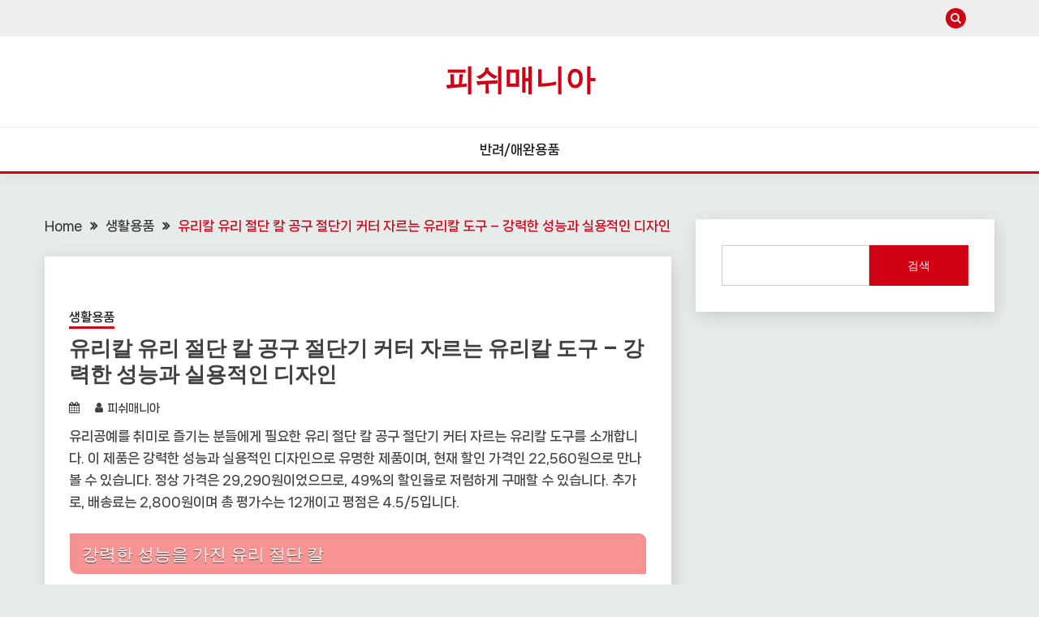

--- FILE ---
content_type: text/html; charset=UTF-8
request_url: https://lovefish.co.kr/%EC%9C%A0%EB%A6%AC%EC%B9%BC-%EC%9C%A0%EB%A6%AC-%EC%A0%88%EB%8B%A8-%EC%B9%BC-%EA%B3%B5%EA%B5%AC-%EC%A0%88%EB%8B%A8%EA%B8%B0-%EC%BB%A4%ED%84%B0-%EC%9E%90%EB%A5%B4%EB%8A%94-%EC%9C%A0%EB%A6%AC%EC%B9%BC/
body_size: 14837
content:
<!doctype html>
<html lang="ko-KR">
<head>
	<meta charset="UTF-8">
	<meta name="viewport" content="width=device-width, initial-scale=1">
	<link rel="profile" href="https://gmpg.org/xfn/11">

	<meta name='robots' content='index, follow, max-image-preview:large, max-snippet:-1, max-video-preview:-1' />

	<!-- This site is optimized with the Yoast SEO plugin v26.6 - https://yoast.com/wordpress/plugins/seo/ -->
	<title>유리칼 유리 절단 칼 공구 절단기 커터 자르는 유리칼 도구 - 강력한 성능과 실용적인 디자인</title>
	<meta name="description" content="강력한 성능과 실용적인 디자인을 가진 유리 절단 칼 공구 절단기 커터 자르는 유리칼 도구의 상품 정보입니다." />
	<link rel="canonical" href="https://lovefish.co.kr/유리칼-유리-절단-칼-공구-절단기-커터-자르는-유리칼/" />
	<meta property="og:locale" content="ko_KR" />
	<meta property="og:type" content="article" />
	<meta property="og:title" content="유리칼 유리 절단 칼 공구 절단기 커터 자르는 유리칼 도구 - 강력한 성능과 실용적인 디자인" />
	<meta property="og:description" content="강력한 성능과 실용적인 디자인을 가진 유리 절단 칼 공구 절단기 커터 자르는 유리칼 도구의 상품 정보입니다." />
	<meta property="og:url" content="https://lovefish.co.kr/유리칼-유리-절단-칼-공구-절단기-커터-자르는-유리칼/" />
	<meta property="og:site_name" content="피쉬매니아" />
	<meta property="article:published_time" content="2023-11-07T02:38:20+00:00" />
	<meta property="og:image" content="https://thumbnail9.coupangcdn.com/thumbnails/remote/492x492ex/image/vendor_inventory/b83f/f04ca531f1a76039f3a9b05ba2c82100f28bd22cc969ddf9d9509a36bd47.JPG" />
	<meta name="author" content="피쉬매니아" />
	<meta name="twitter:card" content="summary_large_image" />
	<meta name="twitter:image" content="https://thumbnail9.coupangcdn.com/thumbnails/remote/492x492ex/image/vendor_inventory/b83f/f04ca531f1a76039f3a9b05ba2c82100f28bd22cc969ddf9d9509a36bd47.JPG" />
	<meta name="twitter:label1" content="글쓴이" />
	<meta name="twitter:data1" content="피쉬매니아" />
	<script type="application/ld+json" class="yoast-schema-graph">{"@context":"https://schema.org","@graph":[{"@type":"WebPage","@id":"https://lovefish.co.kr/%ec%9c%a0%eb%a6%ac%ec%b9%bc-%ec%9c%a0%eb%a6%ac-%ec%a0%88%eb%8b%a8-%ec%b9%bc-%ea%b3%b5%ea%b5%ac-%ec%a0%88%eb%8b%a8%ea%b8%b0-%ec%bb%a4%ed%84%b0-%ec%9e%90%eb%a5%b4%eb%8a%94-%ec%9c%a0%eb%a6%ac%ec%b9%bc/","url":"https://lovefish.co.kr/%ec%9c%a0%eb%a6%ac%ec%b9%bc-%ec%9c%a0%eb%a6%ac-%ec%a0%88%eb%8b%a8-%ec%b9%bc-%ea%b3%b5%ea%b5%ac-%ec%a0%88%eb%8b%a8%ea%b8%b0-%ec%bb%a4%ed%84%b0-%ec%9e%90%eb%a5%b4%eb%8a%94-%ec%9c%a0%eb%a6%ac%ec%b9%bc/","name":"유리칼 유리 절단 칼 공구 절단기 커터 자르는 유리칼 도구 - 강력한 성능과 실용적인 디자인","isPartOf":{"@id":"https://lovefish.co.kr/#website"},"primaryImageOfPage":"https://thumbnail9.coupangcdn.com/thumbnails/remote/492x492ex/image/vendor_inventory/b83f/f04ca531f1a76039f3a9b05ba2c82100f28bd22cc969ddf9d9509a36bd47.JPG","image":["https://thumbnail9.coupangcdn.com/thumbnails/remote/492x492ex/image/vendor_inventory/b83f/f04ca531f1a76039f3a9b05ba2c82100f28bd22cc969ddf9d9509a36bd47.JPG"],"thumbnailUrl":"","datePublished":"2023-11-07T02:38:20+00:00","author":{"@id":"https://lovefish.co.kr/#/schema/person/de481ba26fa87f5b41d22c215a00eaf2"},"description":"강력한 성능과 실용적인 디자인을 가진 유리 절단 칼 공구 절단기 커터 자르는 유리칼 도구의 상품 정보입니다.","breadcrumb":{"@id":"https://lovefish.co.kr/%ec%9c%a0%eb%a6%ac%ec%b9%bc-%ec%9c%a0%eb%a6%ac-%ec%a0%88%eb%8b%a8-%ec%b9%bc-%ea%b3%b5%ea%b5%ac-%ec%a0%88%eb%8b%a8%ea%b8%b0-%ec%bb%a4%ed%84%b0-%ec%9e%90%eb%a5%b4%eb%8a%94-%ec%9c%a0%eb%a6%ac%ec%b9%bc/#breadcrumb"},"inLanguage":"ko-KR","potentialAction":[{"@type":"ReadAction","target":["https://lovefish.co.kr/%ec%9c%a0%eb%a6%ac%ec%b9%bc-%ec%9c%a0%eb%a6%ac-%ec%a0%88%eb%8b%a8-%ec%b9%bc-%ea%b3%b5%ea%b5%ac-%ec%a0%88%eb%8b%a8%ea%b8%b0-%ec%bb%a4%ed%84%b0-%ec%9e%90%eb%a5%b4%eb%8a%94-%ec%9c%a0%eb%a6%ac%ec%b9%bc/"]}]},{"@type":"ImageObject","inLanguage":"ko-KR","@id":"https://lovefish.co.kr/%ec%9c%a0%eb%a6%ac%ec%b9%bc-%ec%9c%a0%eb%a6%ac-%ec%a0%88%eb%8b%a8-%ec%b9%bc-%ea%b3%b5%ea%b5%ac-%ec%a0%88%eb%8b%a8%ea%b8%b0-%ec%bb%a4%ed%84%b0-%ec%9e%90%eb%a5%b4%eb%8a%94-%ec%9c%a0%eb%a6%ac%ec%b9%bc/#primaryimage","url":"https://thumbnail9.coupangcdn.com/thumbnails/remote/492x492ex/image/vendor_inventory/b83f/f04ca531f1a76039f3a9b05ba2c82100f28bd22cc969ddf9d9509a36bd47.JPG","contentUrl":"https://thumbnail9.coupangcdn.com/thumbnails/remote/492x492ex/image/vendor_inventory/b83f/f04ca531f1a76039f3a9b05ba2c82100f28bd22cc969ddf9d9509a36bd47.JPG"},{"@type":"BreadcrumbList","@id":"https://lovefish.co.kr/%ec%9c%a0%eb%a6%ac%ec%b9%bc-%ec%9c%a0%eb%a6%ac-%ec%a0%88%eb%8b%a8-%ec%b9%bc-%ea%b3%b5%ea%b5%ac-%ec%a0%88%eb%8b%a8%ea%b8%b0-%ec%bb%a4%ed%84%b0-%ec%9e%90%eb%a5%b4%eb%8a%94-%ec%9c%a0%eb%a6%ac%ec%b9%bc/#breadcrumb","itemListElement":[{"@type":"ListItem","position":1,"name":"Home","item":"https://lovefish.co.kr/"},{"@type":"ListItem","position":2,"name":"유리칼 유리 절단 칼 공구 절단기 커터 자르는 유리칼 도구 &#8211; 강력한 성능과 실용적인 디자인"}]},{"@type":"WebSite","@id":"https://lovefish.co.kr/#website","url":"https://lovefish.co.kr/","name":"피쉬매니아","description":"","potentialAction":[{"@type":"SearchAction","target":{"@type":"EntryPoint","urlTemplate":"https://lovefish.co.kr/?s={search_term_string}"},"query-input":{"@type":"PropertyValueSpecification","valueRequired":true,"valueName":"search_term_string"}}],"inLanguage":"ko-KR"},{"@type":"Person","@id":"https://lovefish.co.kr/#/schema/person/de481ba26fa87f5b41d22c215a00eaf2","name":"피쉬매니아","sameAs":["https://lovefish.co.kr"],"url":"https://lovefish.co.kr/author/soonkilee/"}]}</script>
	<!-- / Yoast SEO plugin. -->


<link rel='dns-prefetch' href='//fonts.googleapis.com' />
<link rel="alternate" type="application/rss+xml" title="피쉬매니아 &raquo; 피드" href="https://lovefish.co.kr/feed/" />
<link rel="alternate" type="application/rss+xml" title="피쉬매니아 &raquo; 댓글 피드" href="https://lovefish.co.kr/comments/feed/" />
<link rel="alternate" type="application/rss+xml" title="피쉬매니아 &raquo; 유리칼 유리 절단 칼 공구 절단기 커터 자르는 유리칼 도구 &#8211; 강력한 성능과 실용적인 디자인 댓글 피드" href="https://lovefish.co.kr/%ec%9c%a0%eb%a6%ac%ec%b9%bc-%ec%9c%a0%eb%a6%ac-%ec%a0%88%eb%8b%a8-%ec%b9%bc-%ea%b3%b5%ea%b5%ac-%ec%a0%88%eb%8b%a8%ea%b8%b0-%ec%bb%a4%ed%84%b0-%ec%9e%90%eb%a5%b4%eb%8a%94-%ec%9c%a0%eb%a6%ac%ec%b9%bc/feed/" />
<link rel="alternate" title="oEmbed (JSON)" type="application/json+oembed" href="https://lovefish.co.kr/wp-json/oembed/1.0/embed?url=https%3A%2F%2Flovefish.co.kr%2F%25ec%259c%25a0%25eb%25a6%25ac%25ec%25b9%25bc-%25ec%259c%25a0%25eb%25a6%25ac-%25ec%25a0%2588%25eb%258b%25a8-%25ec%25b9%25bc-%25ea%25b3%25b5%25ea%25b5%25ac-%25ec%25a0%2588%25eb%258b%25a8%25ea%25b8%25b0-%25ec%25bb%25a4%25ed%2584%25b0-%25ec%259e%2590%25eb%25a5%25b4%25eb%258a%2594-%25ec%259c%25a0%25eb%25a6%25ac%25ec%25b9%25bc%2F" />
<link rel="alternate" title="oEmbed (XML)" type="text/xml+oembed" href="https://lovefish.co.kr/wp-json/oembed/1.0/embed?url=https%3A%2F%2Flovefish.co.kr%2F%25ec%259c%25a0%25eb%25a6%25ac%25ec%25b9%25bc-%25ec%259c%25a0%25eb%25a6%25ac-%25ec%25a0%2588%25eb%258b%25a8-%25ec%25b9%25bc-%25ea%25b3%25b5%25ea%25b5%25ac-%25ec%25a0%2588%25eb%258b%25a8%25ea%25b8%25b0-%25ec%25bb%25a4%25ed%2584%25b0-%25ec%259e%2590%25eb%25a5%25b4%25eb%258a%2594-%25ec%259c%25a0%25eb%25a6%25ac%25ec%25b9%25bc%2F&format=xml" />
<style id='wp-img-auto-sizes-contain-inline-css'>
img:is([sizes=auto i],[sizes^="auto," i]){contain-intrinsic-size:3000px 1500px}
/*# sourceURL=wp-img-auto-sizes-contain-inline-css */
</style>
<style id='wp-emoji-styles-inline-css'>

	img.wp-smiley, img.emoji {
		display: inline !important;
		border: none !important;
		box-shadow: none !important;
		height: 1em !important;
		width: 1em !important;
		margin: 0 0.07em !important;
		vertical-align: -0.1em !important;
		background: none !important;
		padding: 0 !important;
	}
/*# sourceURL=wp-emoji-styles-inline-css */
</style>
<style id='wp-block-library-inline-css'>
:root{--wp-block-synced-color:#7a00df;--wp-block-synced-color--rgb:122,0,223;--wp-bound-block-color:var(--wp-block-synced-color);--wp-editor-canvas-background:#ddd;--wp-admin-theme-color:#007cba;--wp-admin-theme-color--rgb:0,124,186;--wp-admin-theme-color-darker-10:#006ba1;--wp-admin-theme-color-darker-10--rgb:0,107,160.5;--wp-admin-theme-color-darker-20:#005a87;--wp-admin-theme-color-darker-20--rgb:0,90,135;--wp-admin-border-width-focus:2px}@media (min-resolution:192dpi){:root{--wp-admin-border-width-focus:1.5px}}.wp-element-button{cursor:pointer}:root .has-very-light-gray-background-color{background-color:#eee}:root .has-very-dark-gray-background-color{background-color:#313131}:root .has-very-light-gray-color{color:#eee}:root .has-very-dark-gray-color{color:#313131}:root .has-vivid-green-cyan-to-vivid-cyan-blue-gradient-background{background:linear-gradient(135deg,#00d084,#0693e3)}:root .has-purple-crush-gradient-background{background:linear-gradient(135deg,#34e2e4,#4721fb 50%,#ab1dfe)}:root .has-hazy-dawn-gradient-background{background:linear-gradient(135deg,#faaca8,#dad0ec)}:root .has-subdued-olive-gradient-background{background:linear-gradient(135deg,#fafae1,#67a671)}:root .has-atomic-cream-gradient-background{background:linear-gradient(135deg,#fdd79a,#004a59)}:root .has-nightshade-gradient-background{background:linear-gradient(135deg,#330968,#31cdcf)}:root .has-midnight-gradient-background{background:linear-gradient(135deg,#020381,#2874fc)}:root{--wp--preset--font-size--normal:16px;--wp--preset--font-size--huge:42px}.has-regular-font-size{font-size:1em}.has-larger-font-size{font-size:2.625em}.has-normal-font-size{font-size:var(--wp--preset--font-size--normal)}.has-huge-font-size{font-size:var(--wp--preset--font-size--huge)}.has-text-align-center{text-align:center}.has-text-align-left{text-align:left}.has-text-align-right{text-align:right}.has-fit-text{white-space:nowrap!important}#end-resizable-editor-section{display:none}.aligncenter{clear:both}.items-justified-left{justify-content:flex-start}.items-justified-center{justify-content:center}.items-justified-right{justify-content:flex-end}.items-justified-space-between{justify-content:space-between}.screen-reader-text{border:0;clip-path:inset(50%);height:1px;margin:-1px;overflow:hidden;padding:0;position:absolute;width:1px;word-wrap:normal!important}.screen-reader-text:focus{background-color:#ddd;clip-path:none;color:#444;display:block;font-size:1em;height:auto;left:5px;line-height:normal;padding:15px 23px 14px;text-decoration:none;top:5px;width:auto;z-index:100000}html :where(.has-border-color){border-style:solid}html :where([style*=border-top-color]){border-top-style:solid}html :where([style*=border-right-color]){border-right-style:solid}html :where([style*=border-bottom-color]){border-bottom-style:solid}html :where([style*=border-left-color]){border-left-style:solid}html :where([style*=border-width]){border-style:solid}html :where([style*=border-top-width]){border-top-style:solid}html :where([style*=border-right-width]){border-right-style:solid}html :where([style*=border-bottom-width]){border-bottom-style:solid}html :where([style*=border-left-width]){border-left-style:solid}html :where(img[class*=wp-image-]){height:auto;max-width:100%}:where(figure){margin:0 0 1em}html :where(.is-position-sticky){--wp-admin--admin-bar--position-offset:var(--wp-admin--admin-bar--height,0px)}@media screen and (max-width:600px){html :where(.is-position-sticky){--wp-admin--admin-bar--position-offset:0px}}

/*# sourceURL=wp-block-library-inline-css */
</style><style id='wp-block-search-inline-css'>
.wp-block-search__button{margin-left:10px;word-break:normal}.wp-block-search__button.has-icon{line-height:0}.wp-block-search__button svg{height:1.25em;min-height:24px;min-width:24px;width:1.25em;fill:currentColor;vertical-align:text-bottom}:where(.wp-block-search__button){border:1px solid #ccc;padding:6px 10px}.wp-block-search__inside-wrapper{display:flex;flex:auto;flex-wrap:nowrap;max-width:100%}.wp-block-search__label{width:100%}.wp-block-search.wp-block-search__button-only .wp-block-search__button{box-sizing:border-box;display:flex;flex-shrink:0;justify-content:center;margin-left:0;max-width:100%}.wp-block-search.wp-block-search__button-only .wp-block-search__inside-wrapper{min-width:0!important;transition-property:width}.wp-block-search.wp-block-search__button-only .wp-block-search__input{flex-basis:100%;transition-duration:.3s}.wp-block-search.wp-block-search__button-only.wp-block-search__searchfield-hidden,.wp-block-search.wp-block-search__button-only.wp-block-search__searchfield-hidden .wp-block-search__inside-wrapper{overflow:hidden}.wp-block-search.wp-block-search__button-only.wp-block-search__searchfield-hidden .wp-block-search__input{border-left-width:0!important;border-right-width:0!important;flex-basis:0;flex-grow:0;margin:0;min-width:0!important;padding-left:0!important;padding-right:0!important;width:0!important}:where(.wp-block-search__input){appearance:none;border:1px solid #949494;flex-grow:1;font-family:inherit;font-size:inherit;font-style:inherit;font-weight:inherit;letter-spacing:inherit;line-height:inherit;margin-left:0;margin-right:0;min-width:3rem;padding:8px;text-decoration:unset!important;text-transform:inherit}:where(.wp-block-search__button-inside .wp-block-search__inside-wrapper){background-color:#fff;border:1px solid #949494;box-sizing:border-box;padding:4px}:where(.wp-block-search__button-inside .wp-block-search__inside-wrapper) .wp-block-search__input{border:none;border-radius:0;padding:0 4px}:where(.wp-block-search__button-inside .wp-block-search__inside-wrapper) .wp-block-search__input:focus{outline:none}:where(.wp-block-search__button-inside .wp-block-search__inside-wrapper) :where(.wp-block-search__button){padding:4px 8px}.wp-block-search.aligncenter .wp-block-search__inside-wrapper{margin:auto}.wp-block[data-align=right] .wp-block-search.wp-block-search__button-only .wp-block-search__inside-wrapper{float:right}
/*# sourceURL=https://lovefish.co.kr/wp-includes/blocks/search/style.min.css */
</style>
<style id='wp-block-search-theme-inline-css'>
.wp-block-search .wp-block-search__label{font-weight:700}.wp-block-search__button{border:1px solid #ccc;padding:.375em .625em}
/*# sourceURL=https://lovefish.co.kr/wp-includes/blocks/search/theme.min.css */
</style>
<style id='global-styles-inline-css'>
:root{--wp--preset--aspect-ratio--square: 1;--wp--preset--aspect-ratio--4-3: 4/3;--wp--preset--aspect-ratio--3-4: 3/4;--wp--preset--aspect-ratio--3-2: 3/2;--wp--preset--aspect-ratio--2-3: 2/3;--wp--preset--aspect-ratio--16-9: 16/9;--wp--preset--aspect-ratio--9-16: 9/16;--wp--preset--color--black: #000000;--wp--preset--color--cyan-bluish-gray: #abb8c3;--wp--preset--color--white: #ffffff;--wp--preset--color--pale-pink: #f78da7;--wp--preset--color--vivid-red: #cf2e2e;--wp--preset--color--luminous-vivid-orange: #ff6900;--wp--preset--color--luminous-vivid-amber: #fcb900;--wp--preset--color--light-green-cyan: #7bdcb5;--wp--preset--color--vivid-green-cyan: #00d084;--wp--preset--color--pale-cyan-blue: #8ed1fc;--wp--preset--color--vivid-cyan-blue: #0693e3;--wp--preset--color--vivid-purple: #9b51e0;--wp--preset--gradient--vivid-cyan-blue-to-vivid-purple: linear-gradient(135deg,rgb(6,147,227) 0%,rgb(155,81,224) 100%);--wp--preset--gradient--light-green-cyan-to-vivid-green-cyan: linear-gradient(135deg,rgb(122,220,180) 0%,rgb(0,208,130) 100%);--wp--preset--gradient--luminous-vivid-amber-to-luminous-vivid-orange: linear-gradient(135deg,rgb(252,185,0) 0%,rgb(255,105,0) 100%);--wp--preset--gradient--luminous-vivid-orange-to-vivid-red: linear-gradient(135deg,rgb(255,105,0) 0%,rgb(207,46,46) 100%);--wp--preset--gradient--very-light-gray-to-cyan-bluish-gray: linear-gradient(135deg,rgb(238,238,238) 0%,rgb(169,184,195) 100%);--wp--preset--gradient--cool-to-warm-spectrum: linear-gradient(135deg,rgb(74,234,220) 0%,rgb(151,120,209) 20%,rgb(207,42,186) 40%,rgb(238,44,130) 60%,rgb(251,105,98) 80%,rgb(254,248,76) 100%);--wp--preset--gradient--blush-light-purple: linear-gradient(135deg,rgb(255,206,236) 0%,rgb(152,150,240) 100%);--wp--preset--gradient--blush-bordeaux: linear-gradient(135deg,rgb(254,205,165) 0%,rgb(254,45,45) 50%,rgb(107,0,62) 100%);--wp--preset--gradient--luminous-dusk: linear-gradient(135deg,rgb(255,203,112) 0%,rgb(199,81,192) 50%,rgb(65,88,208) 100%);--wp--preset--gradient--pale-ocean: linear-gradient(135deg,rgb(255,245,203) 0%,rgb(182,227,212) 50%,rgb(51,167,181) 100%);--wp--preset--gradient--electric-grass: linear-gradient(135deg,rgb(202,248,128) 0%,rgb(113,206,126) 100%);--wp--preset--gradient--midnight: linear-gradient(135deg,rgb(2,3,129) 0%,rgb(40,116,252) 100%);--wp--preset--font-size--small: 16px;--wp--preset--font-size--medium: 20px;--wp--preset--font-size--large: 25px;--wp--preset--font-size--x-large: 42px;--wp--preset--font-size--larger: 35px;--wp--preset--spacing--20: 0.44rem;--wp--preset--spacing--30: 0.67rem;--wp--preset--spacing--40: 1rem;--wp--preset--spacing--50: 1.5rem;--wp--preset--spacing--60: 2.25rem;--wp--preset--spacing--70: 3.38rem;--wp--preset--spacing--80: 5.06rem;--wp--preset--shadow--natural: 6px 6px 9px rgba(0, 0, 0, 0.2);--wp--preset--shadow--deep: 12px 12px 50px rgba(0, 0, 0, 0.4);--wp--preset--shadow--sharp: 6px 6px 0px rgba(0, 0, 0, 0.2);--wp--preset--shadow--outlined: 6px 6px 0px -3px rgb(255, 255, 255), 6px 6px rgb(0, 0, 0);--wp--preset--shadow--crisp: 6px 6px 0px rgb(0, 0, 0);}:where(.is-layout-flex){gap: 0.5em;}:where(.is-layout-grid){gap: 0.5em;}body .is-layout-flex{display: flex;}.is-layout-flex{flex-wrap: wrap;align-items: center;}.is-layout-flex > :is(*, div){margin: 0;}body .is-layout-grid{display: grid;}.is-layout-grid > :is(*, div){margin: 0;}:where(.wp-block-columns.is-layout-flex){gap: 2em;}:where(.wp-block-columns.is-layout-grid){gap: 2em;}:where(.wp-block-post-template.is-layout-flex){gap: 1.25em;}:where(.wp-block-post-template.is-layout-grid){gap: 1.25em;}.has-black-color{color: var(--wp--preset--color--black) !important;}.has-cyan-bluish-gray-color{color: var(--wp--preset--color--cyan-bluish-gray) !important;}.has-white-color{color: var(--wp--preset--color--white) !important;}.has-pale-pink-color{color: var(--wp--preset--color--pale-pink) !important;}.has-vivid-red-color{color: var(--wp--preset--color--vivid-red) !important;}.has-luminous-vivid-orange-color{color: var(--wp--preset--color--luminous-vivid-orange) !important;}.has-luminous-vivid-amber-color{color: var(--wp--preset--color--luminous-vivid-amber) !important;}.has-light-green-cyan-color{color: var(--wp--preset--color--light-green-cyan) !important;}.has-vivid-green-cyan-color{color: var(--wp--preset--color--vivid-green-cyan) !important;}.has-pale-cyan-blue-color{color: var(--wp--preset--color--pale-cyan-blue) !important;}.has-vivid-cyan-blue-color{color: var(--wp--preset--color--vivid-cyan-blue) !important;}.has-vivid-purple-color{color: var(--wp--preset--color--vivid-purple) !important;}.has-black-background-color{background-color: var(--wp--preset--color--black) !important;}.has-cyan-bluish-gray-background-color{background-color: var(--wp--preset--color--cyan-bluish-gray) !important;}.has-white-background-color{background-color: var(--wp--preset--color--white) !important;}.has-pale-pink-background-color{background-color: var(--wp--preset--color--pale-pink) !important;}.has-vivid-red-background-color{background-color: var(--wp--preset--color--vivid-red) !important;}.has-luminous-vivid-orange-background-color{background-color: var(--wp--preset--color--luminous-vivid-orange) !important;}.has-luminous-vivid-amber-background-color{background-color: var(--wp--preset--color--luminous-vivid-amber) !important;}.has-light-green-cyan-background-color{background-color: var(--wp--preset--color--light-green-cyan) !important;}.has-vivid-green-cyan-background-color{background-color: var(--wp--preset--color--vivid-green-cyan) !important;}.has-pale-cyan-blue-background-color{background-color: var(--wp--preset--color--pale-cyan-blue) !important;}.has-vivid-cyan-blue-background-color{background-color: var(--wp--preset--color--vivid-cyan-blue) !important;}.has-vivid-purple-background-color{background-color: var(--wp--preset--color--vivid-purple) !important;}.has-black-border-color{border-color: var(--wp--preset--color--black) !important;}.has-cyan-bluish-gray-border-color{border-color: var(--wp--preset--color--cyan-bluish-gray) !important;}.has-white-border-color{border-color: var(--wp--preset--color--white) !important;}.has-pale-pink-border-color{border-color: var(--wp--preset--color--pale-pink) !important;}.has-vivid-red-border-color{border-color: var(--wp--preset--color--vivid-red) !important;}.has-luminous-vivid-orange-border-color{border-color: var(--wp--preset--color--luminous-vivid-orange) !important;}.has-luminous-vivid-amber-border-color{border-color: var(--wp--preset--color--luminous-vivid-amber) !important;}.has-light-green-cyan-border-color{border-color: var(--wp--preset--color--light-green-cyan) !important;}.has-vivid-green-cyan-border-color{border-color: var(--wp--preset--color--vivid-green-cyan) !important;}.has-pale-cyan-blue-border-color{border-color: var(--wp--preset--color--pale-cyan-blue) !important;}.has-vivid-cyan-blue-border-color{border-color: var(--wp--preset--color--vivid-cyan-blue) !important;}.has-vivid-purple-border-color{border-color: var(--wp--preset--color--vivid-purple) !important;}.has-vivid-cyan-blue-to-vivid-purple-gradient-background{background: var(--wp--preset--gradient--vivid-cyan-blue-to-vivid-purple) !important;}.has-light-green-cyan-to-vivid-green-cyan-gradient-background{background: var(--wp--preset--gradient--light-green-cyan-to-vivid-green-cyan) !important;}.has-luminous-vivid-amber-to-luminous-vivid-orange-gradient-background{background: var(--wp--preset--gradient--luminous-vivid-amber-to-luminous-vivid-orange) !important;}.has-luminous-vivid-orange-to-vivid-red-gradient-background{background: var(--wp--preset--gradient--luminous-vivid-orange-to-vivid-red) !important;}.has-very-light-gray-to-cyan-bluish-gray-gradient-background{background: var(--wp--preset--gradient--very-light-gray-to-cyan-bluish-gray) !important;}.has-cool-to-warm-spectrum-gradient-background{background: var(--wp--preset--gradient--cool-to-warm-spectrum) !important;}.has-blush-light-purple-gradient-background{background: var(--wp--preset--gradient--blush-light-purple) !important;}.has-blush-bordeaux-gradient-background{background: var(--wp--preset--gradient--blush-bordeaux) !important;}.has-luminous-dusk-gradient-background{background: var(--wp--preset--gradient--luminous-dusk) !important;}.has-pale-ocean-gradient-background{background: var(--wp--preset--gradient--pale-ocean) !important;}.has-electric-grass-gradient-background{background: var(--wp--preset--gradient--electric-grass) !important;}.has-midnight-gradient-background{background: var(--wp--preset--gradient--midnight) !important;}.has-small-font-size{font-size: var(--wp--preset--font-size--small) !important;}.has-medium-font-size{font-size: var(--wp--preset--font-size--medium) !important;}.has-large-font-size{font-size: var(--wp--preset--font-size--large) !important;}.has-x-large-font-size{font-size: var(--wp--preset--font-size--x-large) !important;}
/*# sourceURL=global-styles-inline-css */
</style>

<style id='classic-theme-styles-inline-css'>
/*! This file is auto-generated */
.wp-block-button__link{color:#fff;background-color:#32373c;border-radius:9999px;box-shadow:none;text-decoration:none;padding:calc(.667em + 2px) calc(1.333em + 2px);font-size:1.125em}.wp-block-file__button{background:#32373c;color:#fff;text-decoration:none}
/*# sourceURL=/wp-includes/css/classic-themes.min.css */
</style>
<link rel='stylesheet' id='Muli:400,300italic,300-css' href='//fonts.googleapis.com/css?family=Muli%3A400%2C300italic%2C300&ver=6.9' media='all' />
<link rel='stylesheet' id='Poppins:400,500,600,700-css' href='//fonts.googleapis.com/css?family=Poppins%3A400%2C500%2C600%2C700&ver=6.9' media='all' />
<link rel='stylesheet' id='font-awesome-css' href='https://lovefish.co.kr/wp-content/themes/fairy/candidthemes/assets/framework/Font-Awesome/css/font-awesome.min.css?ver=1.3.7' media='all' />
<link rel='stylesheet' id='slick-css' href='https://lovefish.co.kr/wp-content/themes/fairy/candidthemes/assets/framework/slick/slick.css?ver=1.3.7' media='all' />
<link rel='stylesheet' id='slick-theme-css' href='https://lovefish.co.kr/wp-content/themes/fairy/candidthemes/assets/framework/slick/slick-theme.css?ver=1.3.7' media='all' />
<link rel='stylesheet' id='fairy-style-css' href='https://lovefish.co.kr/wp-content/themes/fairy/style.css?ver=1.3.7' media='all' />
<style id='fairy-style-inline-css'>
.primary-color, p a, h1 a, h2 a, h3 a, h4 a, h5 a, .author-title a, figure a, table a, span a, strong a, li a, h1 a, .btn-primary-border, .main-navigation #primary-menu > li > a:hover, .widget-area .widget a:hover, .widget-area .widget a:focus, .card-bg-image .card_body a:hover, .main-navigation #primary-menu > li.focus > a, .card-blog-post .category-label-group a:hover, .card_title a:hover, .card-blog-post .entry-meta a:hover, .site-title a:visited, .post-navigation .nav-links > * a:hover, .post-navigation .nav-links > * a:focus, .wp-block-button.is-style-outline .wp-block-button__link, .error-404-title, .ct-dark-mode a:hover, .ct-dark-mode .widget ul li a:hover, .ct-dark-mode .widget-area .widget ul li a:hover, .ct-dark-mode .post-navigation .nav-links > * a, .ct-dark-mode .author-wrapper .author-title a, .ct-dark-mode .wp-calendar-nav a, .site-footer a:hover, .top-header-toggle-btn, .woocommerce ul.products li.product .woocommerce-loop-category__title:hover, .woocommerce ul.products li.product .woocommerce-loop-product__title:hover, .woocommerce ul.products li.product h3:hover, .entry-content dl a, .entry-content table a, .entry-content ul a, .breadcrumb-trail .trial-items a:hover, .breadcrumbs ul a:hover, .breadcrumb-trail .trial-items .trial-end a, .breadcrumbs ul li:last-child a, .comment-list .comment .comment-body a, .comment-list .comment .comment-body .comment-metadata a.comment-edit-link { color: #d10014; }.primary-bg, .btn-primary, .main-navigation ul ul a, #secondary .widget .widget-title:after, .search-form .search-submit, .category-label-group a:after, .posts-navigation .nav-links a, .category-label-group.bg-label a, .wp-block-button__link, .wp-block-button.is-style-outline .wp-block-button__link:hover, button, input[type="button"], input[type="reset"], input[type="submit"], .pagination .page-numbers.current, .pagination .page-numbers:hover, table #today, .tagcloud .tag-cloud-link:hover, .footer-go-to-top, .woocommerce ul.products li.product .button,
.woocommerce #respond input#submit.alt, .woocommerce a.button.alt, .woocommerce button.button.alt, .woocommerce input.button.alt,
.woocommerce #respond input#submit.alt.disabled, .woocommerce #respond input#submit.alt.disabled:hover, .woocommerce #respond input#submit.alt:disabled, .woocommerce #respond input#submit.alt:disabled:hover, .woocommerce #respond input#submit.alt:disabled[disabled], .woocommerce #respond input#submit.alt:disabled[disabled]:hover, .woocommerce a.button.alt.disabled, .woocommerce a.button.alt.disabled:hover, .woocommerce a.button.alt:disabled, .woocommerce a.button.alt:disabled:hover, .woocommerce a.button.alt:disabled[disabled], .woocommerce a.button.alt:disabled[disabled]:hover, .woocommerce button.button.alt.disabled, .woocommerce button.button.alt.disabled:hover, .woocommerce button.button.alt:disabled, .woocommerce button.button.alt:disabled:hover, .woocommerce button.button.alt:disabled[disabled], .woocommerce button.button.alt:disabled[disabled]:hover, .woocommerce input.button.alt.disabled, .woocommerce input.button.alt.disabled:hover, .woocommerce input.button.alt:disabled, .woocommerce input.button.alt:disabled:hover, .woocommerce input.button.alt:disabled[disabled], .woocommerce input.button.alt:disabled[disabled]:hover, .woocommerce .widget_price_filter .ui-slider .ui-slider-range, .woocommerce .widget_price_filter .ui-slider .ui-slider-handle, .fairy-menu-social li a[href*="mailto:"], .ajax-pagination .show-more { background-color: #d10014; }.primary-border, .btn-primary-border, .site-header-v2,.wp-block-button.is-style-outline .wp-block-button__link, .site-header-bottom, .ajax-pagination .show-more { border-color: #d10014; }a:focus, button.slick-arrow:focus, input[type=text]:focus, input[type=email]:focus, input[type=password]:focus, input[type=search]:focus, input[type=file]:focus, input[type=number]:focus, input[type=datetime]:focus, input[type=url]:focus, select:focus, textarea:focus { outline-color: #d10014; }.entry-content a { text-decoration-color: #d10014; }.post-thumbnail a:focus img, .card_media a:focus img, article.sticky .card-blog-post { border-color: #d10014; }.site-title, .site-title a, h1.site-title a, p.site-title a,  .site-title a:visited { color: #d10014; }.site-description { color: #404040; }
                    .card-bg-image:after, .card-bg-image.card-promo .card_media a:after{
                    background-image: linear-gradient(45deg, rgba(209, 0, 20, 0.5), rgba(0, 0, 0, 0.5));
                    }
                    
                    .entry-content a{
                   text-decoration: underline;
                    }
                    body, button, input, select, optgroup, textarea { font-family: 'Muli'; }h1, h2, h3, h4, h5, h6, .entry-content h1 { font-family: 'Poppins'; }
/*# sourceURL=fairy-style-inline-css */
</style>
<script src="https://lovefish.co.kr/wp-includes/js/jquery/jquery.min.js?ver=3.7.1" id="jquery-core-js"></script>
<script src="https://lovefish.co.kr/wp-includes/js/jquery/jquery-migrate.min.js?ver=3.4.1" id="jquery-migrate-js"></script>
<link rel="https://api.w.org/" href="https://lovefish.co.kr/wp-json/" /><link rel="alternate" title="JSON" type="application/json" href="https://lovefish.co.kr/wp-json/wp/v2/posts/1268" /><link rel="EditURI" type="application/rsd+xml" title="RSD" href="https://lovefish.co.kr/xmlrpc.php?rsd" />
<meta name="generator" content="WordPress 6.9" />
<link rel='shortlink' href='https://lovefish.co.kr/?p=1268' />
<link rel="pingback" href="https://lovefish.co.kr/xmlrpc.php"><link rel="icon" href="https://lovefish.co.kr/wp-content/uploads/2023/10/cropped-fish-7781849_1280-1-32x32.jpg" sizes="32x32" />
<link rel="icon" href="https://lovefish.co.kr/wp-content/uploads/2023/10/cropped-fish-7781849_1280-1-192x192.jpg" sizes="192x192" />
<link rel="apple-touch-icon" href="https://lovefish.co.kr/wp-content/uploads/2023/10/cropped-fish-7781849_1280-1-180x180.jpg" />
<meta name="msapplication-TileImage" content="https://lovefish.co.kr/wp-content/uploads/2023/10/cropped-fish-7781849_1280-1-270x270.jpg" />

<!-- FIFU:jsonld:begin -->
<script type="application/ld+json">{"@context":"https://schema.org","@graph":[{"@type":"ImageObject","@id":"https://thumbnail9.coupangcdn.com/thumbnails/remote/492x492ex/image/vendor_inventory/b83f/f04ca531f1a76039f3a9b05ba2c82100f28bd22cc969ddf9d9509a36bd47.JPG","url":"https://thumbnail9.coupangcdn.com/thumbnails/remote/492x492ex/image/vendor_inventory/b83f/f04ca531f1a76039f3a9b05ba2c82100f28bd22cc969ddf9d9509a36bd47.JPG","contentUrl":"https://thumbnail9.coupangcdn.com/thumbnails/remote/492x492ex/image/vendor_inventory/b83f/f04ca531f1a76039f3a9b05ba2c82100f28bd22cc969ddf9d9509a36bd47.JPG","mainEntityOfPage":"https://lovefish.co.kr/%ec%9c%a0%eb%a6%ac%ec%b9%bc-%ec%9c%a0%eb%a6%ac-%ec%a0%88%eb%8b%a8-%ec%b9%bc-%ea%b3%b5%ea%b5%ac-%ec%a0%88%eb%8b%a8%ea%b8%b0-%ec%bb%a4%ed%84%b0-%ec%9e%90%eb%a5%b4%eb%8a%94-%ec%9c%a0%eb%a6%ac%ec%b9%bc/"}]}</script>
<!-- FIFU:jsonld:end -->
		<style id="wp-custom-css">
			@import url('https://hangeul.pstatic.net/hangeul_static/css/nanum-square-neo.css');

html,body { font-family: 'NanumSquareNeoBold','Open Sans',dashicons, IcoMoon !important; }

.featured-image { display: none; }
a, a:hover { text-decoration: none; }
.single-content h3 { font-size: 1.5rem; }


/* 워드프레스 소제목 헤딩 스타일 변경하기 */

.entry-content h2 {
    font-size: 1.3em;
    margin: 1.15em 0 0.6em 0;
    font-weight: normal;
    position: relative;
    text-shadow: 0 1px rgba(0,0,0,0.6);
    line-height: 40px;
/*     background: rgba(245,137,137, 0.8); */
		background: rgba(244,121,121, 0.8);
    border: 1px solid #fff;
    padding: 5px 15px;
    color: white;
    border-radius: 0 10px 0 10px;
    box-shadow: inset 0 0 5px rgba(245,137,137, 0.8);
    font-family: 'Muli', sans-serif;
}


.entry-content h3 {
    margin: 1em 0 0.65em 0;
    font-weight: 600;
    font-family: 'Titillium Web', sans-serif;
    position: relative;
    text-shadow: 0 -1px 1px rgba(0,0,0,0.4);
    font-size: 22px;
    line-height: 40px;
    color: #355681;
    text-transform: uppercase;
    border-bottom: 1px solid rgba(53,86,129, 0.3);
}

.entry-content h4 {
   padding: 3px 9px;
      border-left: 5px solid #eeeeee;
    border-bottom: 1px solid #eeeeee;
    margin-bottom: 15px;
}

.entry-content img {
	display: block;
	margin: 0 auto;
}		</style>
		<link rel="preload" as="image" href="https://thumbnail8.coupangcdn.com/thumbnails/remote/492x492ex/image/vendor_inventory/bba8/0ca33a54969a6af5c1b56c4a329ce94b00c3bd408c4dc9d99b67c74d933c.jpg"><link rel="preload" as="image" href="https://thumbnail10.coupangcdn.com/thumbnails/remote/492x492ex/image/vendor_inventory/7df5/2d967b6e3facf6a55b2dcb5e3fa5f24f4515210f5c210e7eeb60b57a62c7.jpg"></head>



<body class="wp-singular post-template-default single single-post postid-1268 single-format-standard wp-embed-responsive wp-theme-fairy ct-sticky-sidebar fairy-fontawesome-version-4">
<div id="page" class="site">
        <a class="skip-link screen-reader-text" href="#content">Skip to content</a>
            <section class="search-section">
            <div class="container">
                <button class="close-btn"><i class="fa fa-times"></i></button>
                <form role="search" method="get" class="search-form" action="https://lovefish.co.kr/">
				<label>
					<span class="screen-reader-text">검색:</span>
					<input type="search" class="search-field" placeholder="검색 &hellip;" value="" name="s" />
				</label>
				<input type="submit" class="search-submit" value="검색" />
			</form>            </div>
        </section>
            <header id="masthead" class="site-header text-center site-header-v2">
                            <section class="site-header-topbar">
                    <a href="#" class="top-header-toggle-btn">
                        <i class="fa fa-chevron-down" aria-hidden="true"></i>
                    </a>
                    <div class="container">
                        <div class="row">
                            <div class="col col-sm-2-3 col-md-2-3 col-lg-2-4">
                                        <nav class="site-header-top-nav">
            <ul class="site-header-top-menu"></ul>
        </nav>
                                </div>
                            <div class="col col-sm-1-3 col-md-1-3 col-lg-1-4">
                                <div class="fairy-menu-social topbar-flex-grid">
                                            <button class="search-toggle"><i class="fa fa-search"></i></button>
    <ul id="menu-%ec%b9%b4%ed%85%8c%ea%b3%a0%eb%a6%ac" class="social-menu"><li id="menu-item-33" class="menu-item menu-item-type-taxonomy menu-item-object-category menu-item-33"><a href="https://lovefish.co.kr/category/%eb%b0%98%eb%a0%a4-%ec%95%a0%ec%99%84%ec%9a%a9%ed%92%88/">반려/애완용품</a></li>
</ul>                                </div>
                            </div>
                        </div>
                    </div>
                </section>
            
        <div id="site-nav-wrap">
            <section id="site-navigation" class="site-header-top header-main-bar" >
                <div class="container">
                    <div class="row">
                        <div class="col-1-1">
                                    <div class="site-branding">
                            <p class="site-title"><a href="https://lovefish.co.kr/" rel="home">피쉬매니아</a></p>
                    </div><!-- .site-branding -->

        <button id="menu-toggle-button" class="menu-toggle" aria-controls="primary-menu" aria-expanded="false">
            <span class="line"></span>
            <span class="line"></span>
            <span class="line"></span>
        </button>
                            </div>

                    </div>
                </div>
            </section>

            <section class="site-header-bottom">
                <div class="container">
                            <nav class="main-navigation">
            <ul id="primary-menu" class="nav navbar-nav nav-menu justify-content-center">
                <li class="menu-item menu-item-type-taxonomy menu-item-object-category menu-item-33"><a href="https://lovefish.co.kr/category/%eb%b0%98%eb%a0%a4-%ec%95%a0%ec%99%84%ec%9a%a9%ed%92%88/">반려/애완용품</a></li>
                <button class="close_nav"><i class="fa fa-times"></i></button>
            </ul>
        </nav><!-- #site-navigation -->

                </div>
            </section>
        </div>
            </header><!-- #masthead -->
    <div id="content" class="site-content">
    <main class="site-main">
        <section class="single-section sec-spacing">
            <div class="container">
                                <div class="row ">
                    <div id="primary" class="col-1-1 col-md-2-3">

                                        <div class="fairy-breadcrumb-wrapper">
                    <div class='breadcrumbs init-animate clearfix'><div id='fairy-breadcrumbs' class='clearfix'><div role="navigation" aria-label="Breadcrumbs" class="breadcrumb-trail breadcrumbs" itemprop="breadcrumb"><ul class="trail-items" itemscope itemtype="http://schema.org/BreadcrumbList"><meta name="numberOfItems" content="3" /><meta name="itemListOrder" content="Ascending" /><li itemprop="itemListElement" itemscope itemtype="http://schema.org/ListItem" class="trail-item trail-begin"><a href="https://lovefish.co.kr/" rel="home" itemprop="item"><span itemprop="name">Home</span></a><meta itemprop="position" content="1" /></li><li itemprop="itemListElement" itemscope itemtype="http://schema.org/ListItem" class="trail-item"><a href="https://lovefish.co.kr/category/%ec%83%9d%ed%99%9c%ec%9a%a9%ed%92%88/" itemprop="item"><span itemprop="name">생활용품</span></a><meta itemprop="position" content="2" /></li><li itemprop="itemListElement" itemscope itemtype="http://schema.org/ListItem" class="trail-item trail-end"><a href="https://lovefish.co.kr/%ec%9c%a0%eb%a6%ac%ec%b9%bc-%ec%9c%a0%eb%a6%ac-%ec%a0%88%eb%8b%a8-%ec%b9%bc-%ea%b3%b5%ea%b5%ac-%ec%a0%88%eb%8b%a8%ea%b8%b0-%ec%bb%a4%ed%84%b0-%ec%9e%90%eb%a5%b4%eb%8a%94-%ec%9c%a0%eb%a6%ac%ec%b9%bc/" itemprop="item"><span itemprop="name">유리칼 유리 절단 칼 공구 절단기 커터 자르는 유리칼 도구 &#8211; 강력한 성능과 실용적인 디자인</span></a><meta itemprop="position" content="3" /></li></ul></div></div></div>                </div>

                        
<article id="post-1268" class="post-1268 post type-post status-publish format-standard has-post-thumbnail hentry category-82 tag-3308 tag-471 tag-3307 tag-3310 tag-3309">
    <!-- for full single column card layout add [.card-full-width] class -->
    <div class="card card-blog-post card-full-width card-single-article">
                <figure class="card_media">
                
            <div class="post-thumbnail">
                            </div><!-- .post-thumbnail -->

                </figure>
                    <div class="card_body">
            <div>
            <div class="category-label-group"><span class="cat-links"><a class="ct-cat-item-82" href="https://lovefish.co.kr/category/%ec%83%9d%ed%99%9c%ec%9a%a9%ed%92%88/"  rel="category tag">생활용품</a> </span></div>

            <h1 class="card_title">유리칼 유리 절단 칼 공구 절단기 커터 자르는 유리칼 도구 &#8211; 강력한 성능과 실용적인 디자인</h1>                            <div class="entry-meta">
                    <span class="posted-on"><i class="fa fa-calendar"></i><a href="https://lovefish.co.kr/%ec%9c%a0%eb%a6%ac%ec%b9%bc-%ec%9c%a0%eb%a6%ac-%ec%a0%88%eb%8b%a8-%ec%b9%bc-%ea%b3%b5%ea%b5%ac-%ec%a0%88%eb%8b%a8%ea%b8%b0-%ec%bb%a4%ed%84%b0-%ec%9e%90%eb%a5%b4%eb%8a%94-%ec%9c%a0%eb%a6%ac%ec%b9%bc/" rel="bookmark"><time class="entry-date published updated" datetime="2023-11-07T11:38:20+09:00"></time></a></span><span class="byline"> <span class="author vcard"><i class="fa fa-user"></i><a class="url fn n" href="https://lovefish.co.kr/author/soonkilee/">피쉬매니아</a></span></span>                </div><!-- .entry-meta -->
                        </div>

            <div class="entry-content">
                <div style="text-align:center"></div><p>유리공예를 취미로 즐기는 분들에게 필요한 유리 절단 칼 공구 절단기 커터 자르는 유리칼 도구를 소개합니다. 이 제품은 강력한 성능과 실용적인 디자인으로 유명한 제품이며, 현재 할인 가격인 22,560원으로 만나볼 수 있습니다. 정상 가격은 29,290원이었으므로, 49%의 할인율로 저렴하게 구매할 수 있습니다. 추가로, 배송료는 2,800원이며 총 평가수는 12개이고 평점은 4.5/5입니다.</p>
<h2>강력한 성능을 가진 유리 절단 칼</h2>
<div style="margin-bottom: 20px"><a href="https://link.coupang.com/re/AFFSDP?lptag=AF6146428&#038;pageKey=7391881548&#038;itemId=19113045470&#038;vendorItemId=80203551355&#038;subid=lovefish" rel="nofollow noopener" target="_blank"></a></div>
<p>유리를 정확하게 자를 수 있는 절단 칼은 유리공예 작업에서 필수적인 도구입니다. 이 제품은 뛰어난 성능을 가지고 있어 정교한 유리 조각을 만들거나 우아한 모양을 자를 수 있습니다. 또한, 고강도 재질로 제작되어 내구성이 뛰어나며 오랫동안 사용할 수 있습니다.</p>
<h2>실용적인 디자인과 사용 편의성</h2>
<div style="margin-bottom: 20px"><a href="https://link.coupang.com/re/AFFSDP?lptag=AF6146428&#038;pageKey=7391881548&#038;itemId=19113045470&#038;vendorItemId=80203551355&#038;subid=lovefish" rel="nofollow noopener" target="_blank"><img decoding="async" src="https://thumbnail8.coupangcdn.com/thumbnails/remote/492x492ex/image/vendor_inventory/b984/4b693651a659fe162fe492ae671e4ff72c83e16955bae52d7353fce59cc4.JPG" alt="강력한 성능과 실용적인 디자인" loading="lazy"></a></div>
<p>이 유리 절단 칼은 실용적인 디자인을 갖추고 있어 사용하기 편리합니다. 손잡이는 안전하고 편안한 그립감을 제공하며, 칼날은 날카롭고 정확한 절단을 위해 최적화되었습니다. 또한, 적절한 무게와 균형감으로 사용자가 피로감 없이 작업할 수 있습니다. 작업을 위한 부가적인 도구나 액세서리는 별도로 구매할 필요가 없으며, 모든 것이 한 번에 제공되어 편리합니다.</p>
<h2>자주 묻는 질문</h2>
<div style="margin-bottom: 20px"><a href="https://link.coupang.com/re/AFFSDP?lptag=AF6146428&#038;pageKey=7391881548&#038;itemId=19113045470&#038;vendorItemId=80203551355&#038;subid=lovefish" rel="nofollow noopener" target="_blank"><img decoding="async" src="https://thumbnail8.coupangcdn.com/thumbnails/remote/492x492ex/image/vendor_inventory/5087/967e5bc2558275e7b3e1ff9a377a2ef6227638c0687fbbeca032b213da3d.JPG" alt="강력한 성능과 실용적인 디자인" loading="lazy"></a></div>
<h3>1. 이 제품의 절단 성능은 어떤가요?</h3>
<p>이 제품은 강력한 성능을 가지고 있어 정교한 유리 조각을 만들거나 우아한 모양을 자를 수 있습니다. 고강도 재질과 최적화된 칼날로 인해 정확한 절단이 가능합니다.</p>
<h3>2. 제품의 내구성은 어떤가요?</h3>
<p>이 제품은 고강도 재질로 제작되어 내구성이 뛰어나며 오랫동안 사용할 수 있습니다. 고품질의 소재로 제작되어 사용자에게 오래동안 신뢰성을 제공합니다.</p>
<h3>3. 작업 편의성이 좋나요?</h3>
<p>이 제품은 실용적인 디자인과 사용 편의성을 갖추고 있습니다. 손잡이는 안전하고 편안한 그립감을 제공하며, 적절한 무게와 균형감으로 사용자가 피로감 없이 작업할 수 있습니다. 모든 작업 도구와 액세서리가 포함되어 있어 편리하게 사용할 수 있습니다.</p>
</h2>
<div style="margin-bottom: 20px"><a href="https://link.coupang.com/re/AFFSDP?lptag=AF6146428&#038;pageKey=7391881548&#038;itemId=19113045470&#038;vendorItemId=80203551355&#038;subid=lovefish" rel="nofollow noopener" target="_blank"><img decoding="async" src="https://thumbnail6.coupangcdn.com/thumbnails/remote/492x492ex/image/vendor_inventory/0e4f/05cd139f9ad5123e29e5095af88ad8104e07618a79a67b0d730fa9d1a1c1.JPG" alt="강력한 성능과 실용적인 디자인" loading="lazy"></a></div>
<div style="margin-bottom: 20px"><a href="https://link.coupang.com/re/AFFSDP?lptag=AF6146428&#038;pageKey=7391881548&#038;itemId=19113045470&#038;vendorItemId=80203551355&#038;subid=lovefish" rel="nofollow noopener" target="_blank"><img decoding="async" src="https://thumbnail6.coupangcdn.com/thumbnails/remote/492x492ex/image/vendor_inventory/5d90/51ab268c7ba8176a98be8b59987f8a8962448ba591b5666a0ccf53f99b92.JPG" alt="강력한 성능과 실용적인 디자인" loading="lazy"></a></div>
<div style="margin-bottom: 20px; text-align: center">
    <a href="https://link.coupang.com/re/AFFSDP?lptag=AF6146428&#038;pageKey=7391881548&#038;itemId=19113045470&#038;vendorItemId=80203551355&#038;subid=lovefish" rel="nofollow noopener" style="display: inline-flex; align-items: center; justify-content: center; white-space: nowrap; border-radius: 0.25rem; border-width: 1px; padding: 0.5rem 1rem; font-weight: 500; border-color: transparent; background-color: rgb(239, 68, 68, 1); color: #fff; text-decoration: none; font-size: 1.25rem;">제품정보 상세보기</a>
</div>
<h2>관련 상품들</h2>
<div>
<div style="border:2px solid #ddd; border-radius:6px; margin-bottom: 20px; text-align: center; box-shadow: 2px 2px 2px #eee">
<div style="margin-bottom: 10px; padding: 4px;">
            <img decoding="async" src="//thumbnail7.coupangcdn.com/thumbnails/remote/230x230ex/image/vendor_inventory/4224/34fb40facde6c759eff3e241bb2fef5fbf93fb63065bd28b7a1a080d47e1.jpeg" alt="MITSUBOSHI 미쯔보시 다이아몬드 고급형 오일 유리칼 GCC-N-M15P," loading="lazy" style="width: object-fit; max-width: 100%; max-height: 300px; display: block; margin: 0 auto;">
        </div>
<div style="padding: 4px; display: flex; flex-direction: column; justify-content: space-between; gap: 4px; padding: 10px; border-top: 1px solid #ddd; text-align: center;">
<div style="font-size: 1.25rem;">MITSUBOSHI 미쯔보시 다이아몬드 고급형 오일 유리칼 GCC-N-M15P,</div>
<div style="font-weight: bold; color: #ff8000">19,000원</div>
<div>
                <a rel="nofollow noopener" href="https://link.coupang.com/re/AFFSDP?lptag=AF6146428&#038;pageKey=6842454266&#038;itemId=16274927891&#038;vendorItemId=83467607935&#038;subid=lovefish" target="_blank" style="display: inline-flex; align-items: center; justify-content: center; white-space: nowrap; border-radius: 0.25rem; border-width: 1px; padding: 0.5rem 1rem; font-weight: 500; border-color: transparent; background-color: rgb(239, 68, 68, 1); color: #fff; text-decoration: none; font-size: 1.25rem;">현재 할인중인지 확인하기</a>
            </div>
</div>
</div>
<div style="border:2px solid #ddd; border-radius:6px; margin-bottom: 20px; text-align: center; box-shadow: 2px 2px 2px #eee">
<div style="margin-bottom: 10px; padding: 4px;">
            <img decoding="async" src="//thumbnail6.coupangcdn.com/thumbnails/remote/230x230ex/image/vendor_inventory/5d94/a0dfff6d29f3cddf563daa1cb7ba19525b4a7ac1aff74c3d9bdafadfd11f.jpg" alt="일제 유리칼 유리 절단 2~12mm 오일 칼 캇타 컷터 거울 창문 타일 절삭 공구 수공구" loading="lazy" style="width: object-fit; max-width: 100%; max-height: 300px; display: block; margin: 0 auto;">
        </div>
<div style="padding: 4px; display: flex; flex-direction: column; justify-content: space-between; gap: 4px; padding: 10px; border-top: 1px solid #ddd; text-align: center;">
<div style="font-size: 1.25rem;">일제 유리칼 유리 절단 2~12mm 오일 칼 캇타 컷터 거울 창문 타일 절삭 공구 수공구</div>
<div style="font-weight: bold; color: #ff8000">19,900원</div>
<div>
                <a rel="nofollow noopener" href="https://link.coupang.com/re/AFFSDP?lptag=AF6146428&#038;pageKey=343947914&#038;itemId=1092717596&#038;vendorItemId=80020828313&#038;subid=lovefish" target="_blank" style="display: inline-flex; align-items: center; justify-content: center; white-space: nowrap; border-radius: 0.25rem; border-width: 1px; padding: 0.5rem 1rem; font-weight: 500; border-color: transparent; background-color: rgb(239, 68, 68, 1); color: #fff; text-decoration: none; font-size: 1.25rem;">현재 할인중인지 확인하기</a>
            </div>
</div>
</div>
<div style="border:2px solid #ddd; border-radius:6px; margin-bottom: 20px; text-align: center; box-shadow: 2px 2px 2px #eee">
<div style="margin-bottom: 10px; padding: 4px;">
            <img decoding="async" src="//thumbnail8.coupangcdn.com/thumbnails/remote/230x230ex/image/vendor_inventory/3e93/dc01d7951f39dae0639323fe5062f005bb237054d18d9d4c3d73c601d223.jpg" alt="살림마왕 다이아몬드 유리칼 커팅 타일 커터기 유리 절단 자르기 칼 2in1," loading="lazy" style="width: object-fit; max-width: 100%; max-height: 300px; display: block; margin: 0 auto;">
        </div>
<div style="padding: 4px; display: flex; flex-direction: column; justify-content: space-between; gap: 4px; padding: 10px; border-top: 1px solid #ddd; text-align: center;">
<div style="font-size: 1.25rem;">살림마왕 다이아몬드 유리칼 커팅 타일 커터기 유리 절단 자르기 칼 2in1,</div>
<div style="font-weight: bold; color: #ff8000">14,670원</div>
<div>
                <a rel="nofollow noopener" href="https://link.coupang.com/re/AFFSDP?lptag=AF6146428&#038;pageKey=6239232137&#038;itemId=12584322517&#038;vendorItemId=83530207024&#038;subid=lovefish" target="_blank" style="display: inline-flex; align-items: center; justify-content: center; white-space: nowrap; border-radius: 0.25rem; border-width: 1px; padding: 0.5rem 1rem; font-weight: 500; border-color: transparent; background-color: rgb(239, 68, 68, 1); color: #fff; text-decoration: none; font-size: 1.25rem;">현재 할인중인지 확인하기</a>
            </div>
</div>
</div>
</div>
<div style="margin-top: 10px; margin-bottom: 10px"><p style="text-align: center; margin: 20px 0">본 포스팅은 쿠팡파트너스 활동으로 일정의 수수료를 받을 수 있습니다.  본문내용은 상품정보와 일치하지 않을 수 있으니 반드시 확인 후 구매바랍니다.</p></div>            </div>
            

        </div>
    </div>
                    <div class="related-post">
                                            <h2 class="post-title">Related Posts</h2>
                                        <div class="row">
                                                        <div class="col-1-1 col-sm-1-2 col-md-1-2">
                                    <div class="card card-blog-post card-full-width">
                                                                                    <figure class="card_media">
                                                <a href="https://lovefish.co.kr/%ea%b7%80%ec%9d%b4%ea%b0%9c-%eb%84%a4%ec%98%a4%eb%a7%a8-%ec%8a%a4%ed%94%84%eb%a7%81-%ea%b7%80%ec%9d%b4%ea%b0%9c-%ec%bc%80%ec%9d%b4%ec%8a%a4-%eb%b8%8c%eb%9f%ac%ec%89%ac-%ed%8f%ac%ed%95%a8-%ec%b5%9c/">
                                                    <img post-id="2853" fifu-featured="1" width="800" height="600" src="https://thumbnail8.coupangcdn.com/thumbnails/remote/492x492ex/image/vendor_inventory/bba8/0ca33a54969a6af5c1b56c4a329ce94b00c3bd408c4dc9d99b67c74d933c.jpg" class="attachment-fairy-medium size-fairy-medium wp-post-image" alt="귀이개 네오맨 스프링 귀이개 + 케이스 브러쉬 포함 &#8211; 최고의 가격으로 오늘만 할인 중!" title="귀이개 네오맨 스프링 귀이개 + 케이스 브러쉬 포함 &#8211; 최고의 가격으로 오늘만 할인 중!" title="귀이개 네오맨 스프링 귀이개 + 케이스 브러쉬 포함 &#8211; 최고의 가격으로 오늘만 할인 중!" decoding="async" fetchpriority="high" />                                                </a>
                                            </figure>
                                                                                <div class="card_body">
                                            <div class="category-label-group"><span class="cat-links"><a class="ct-cat-item-82" href="https://lovefish.co.kr/category/%ec%83%9d%ed%99%9c%ec%9a%a9%ed%92%88/"  rel="category tag">생활용품</a> </span></div>                                            <h4 class="card_title">
                                                <a href="https://lovefish.co.kr/%ea%b7%80%ec%9d%b4%ea%b0%9c-%eb%84%a4%ec%98%a4%eb%a7%a8-%ec%8a%a4%ed%94%84%eb%a7%81-%ea%b7%80%ec%9d%b4%ea%b0%9c-%ec%bc%80%ec%9d%b4%ec%8a%a4-%eb%b8%8c%eb%9f%ac%ec%89%ac-%ed%8f%ac%ed%95%a8-%ec%b5%9c/">
                                                    귀이개 네오맨 스프링 귀이개 + 케이스 브러쉬 포함 &#8211; 최고의 가격으로 오늘만 할인 중!                                                </a>
                                            </h4>
                                            <div class="entry-meta">
                                                <span class="posted-on"><i class="fa fa-calendar"></i><a href="https://lovefish.co.kr/%ea%b7%80%ec%9d%b4%ea%b0%9c-%eb%84%a4%ec%98%a4%eb%a7%a8-%ec%8a%a4%ed%94%84%eb%a7%81-%ea%b7%80%ec%9d%b4%ea%b0%9c-%ec%bc%80%ec%9d%b4%ec%8a%a4-%eb%b8%8c%eb%9f%ac%ec%89%ac-%ed%8f%ac%ed%95%a8-%ec%b5%9c/" rel="bookmark"><time class="entry-date published updated" datetime="2023-11-21T08:01:57+09:00"></time></a></span><span class="byline"> <span class="author vcard"><i class="fa fa-user"></i><a class="url fn n" href="https://lovefish.co.kr/author/soonkilee/">피쉬매니아</a></span></span>                                            </div>
                                        </div>
                                    </div>
                                </div>
                                                            <div class="col-1-1 col-sm-1-2 col-md-1-2">
                                    <div class="card card-blog-post card-full-width">
                                                                                    <figure class="card_media">
                                                <a href="https://lovefish.co.kr/%ec%95%bd%ed%8f%ac%ec%9e%a5%ea%b8%b0-%ec%9d%b4%ec%a7%80%eb%8f%84%ec%a6%88-%ec%95%bd%eb%b4%89%ec%a7%80-100%ea%b0%9c%ec%9e%85-%ed%8e%b8%eb%a6%ac%ed%95%98%ea%b3%a0-%ec%8b%a0%eb%a2%b0%ed%95%a0-%ec%88%98/">
                                                    <img post-id="2809" fifu-featured="1" width="800" height="600" src="https://thumbnail10.coupangcdn.com/thumbnails/remote/492x492ex/image/vendor_inventory/7df5/2d967b6e3facf6a55b2dcb5e3fa5f24f4515210f5c210e7eeb60b57a62c7.jpg" class="attachment-fairy-medium size-fairy-medium wp-post-image" alt="약포장기 이지도즈 약봉지 100개입 &#8211; 편리하고 신뢰할 수 있는 알약 보관용품" title="약포장기 이지도즈 약봉지 100개입 &#8211; 편리하고 신뢰할 수 있는 알약 보관용품" title="약포장기 이지도즈 약봉지 100개입 &#8211; 편리하고 신뢰할 수 있는 알약 보관용품" decoding="async" />                                                </a>
                                            </figure>
                                                                                <div class="card_body">
                                            <div class="category-label-group"><span class="cat-links"><a class="ct-cat-item-82" href="https://lovefish.co.kr/category/%ec%83%9d%ed%99%9c%ec%9a%a9%ed%92%88/"  rel="category tag">생활용품</a> </span></div>                                            <h4 class="card_title">
                                                <a href="https://lovefish.co.kr/%ec%95%bd%ed%8f%ac%ec%9e%a5%ea%b8%b0-%ec%9d%b4%ec%a7%80%eb%8f%84%ec%a6%88-%ec%95%bd%eb%b4%89%ec%a7%80-100%ea%b0%9c%ec%9e%85-%ed%8e%b8%eb%a6%ac%ed%95%98%ea%b3%a0-%ec%8b%a0%eb%a2%b0%ed%95%a0-%ec%88%98/">
                                                    약포장기 이지도즈 약봉지 100개입 &#8211; 편리하고 신뢰할 수 있는 알약 보관용품                                                </a>
                                            </h4>
                                            <div class="entry-meta">
                                                <span class="posted-on"><i class="fa fa-calendar"></i><a href="https://lovefish.co.kr/%ec%95%bd%ed%8f%ac%ec%9e%a5%ea%b8%b0-%ec%9d%b4%ec%a7%80%eb%8f%84%ec%a6%88-%ec%95%bd%eb%b4%89%ec%a7%80-100%ea%b0%9c%ec%9e%85-%ed%8e%b8%eb%a6%ac%ed%95%98%ea%b3%a0-%ec%8b%a0%eb%a2%b0%ed%95%a0-%ec%88%98/" rel="bookmark"><time class="entry-date published updated" datetime="2023-11-20T23:32:08+09:00"></time></a></span><span class="byline"> <span class="author vcard"><i class="fa fa-user"></i><a class="url fn n" href="https://lovefish.co.kr/author/soonkilee/">피쉬매니아</a></span></span>                                            </div>
                                        </div>
                                    </div>
                                </div>
                                                </div>

                                </div> <!-- .related-post -->
                <!-- Related Post Code Here -->

</article><!-- #post-1268 -->

	<nav class="navigation post-navigation" aria-label="글">
		<h2 class="screen-reader-text">글 탐색</h2>
		<div class="nav-links"><div class="nav-previous"><a href="https://lovefish.co.kr/%eb%ac%b4%ec%9e%90%ea%b8%b0-%ec%97%90%eb%9d%bc%ed%86%a0-%eb%a7%88%ec%9d%bc%eb%93%9c-%ec%9b%90%ed%98%95%ec%b0%ac%ea%b8%b0-110mm/" rel="prev"><span class="nav-subtitle">Previous:</span> <span class="nav-title">무자기 에라토 마일드 원형찬기 110mm</span></a></div><div class="nav-next"><a href="https://lovefish.co.kr/%eb%af%b8%eb%8b%88%ec%84%ac%ed%94%84%ec%96%b4%ed%95%ad-%ed%95%b4%ec%88%98%ec%96%b4-%ec%b4%88%eb%b3%b4%eb%a5%bc-%ec%9c%84%ed%95%9c-%eb%af%b8%eb%8b%88%ec%84%ac%ed%94%84%ec%96%b4%ed%95%ad-%ec%84%b8/" rel="next"><span class="nav-subtitle">Next:</span> <span class="nav-title">미니섬프어항 해수어 초보를 위한 미니섬프어항 세트</span></a></div></div>
	</nav>                    </div>
                                            <div id="secondary" class="col-12 col-md-1-3 col-lg-1-3">
                            
<aside class="widget-area">
	<section id="block-2" class="widget widget_block widget_search"><form role="search" method="get" action="https://lovefish.co.kr/" class="wp-block-search__button-outside wp-block-search__text-button wp-block-search"    ><label class="wp-block-search__label" for="wp-block-search__input-1" >검색</label><div class="wp-block-search__inside-wrapper" ><input class="wp-block-search__input" id="wp-block-search__input-1" placeholder="" value="" type="search" name="s" required /><button aria-label="검색" class="wp-block-search__button wp-element-button" type="submit" >검색</button></div></form></section></aside><!-- #secondary -->
                        </div>
                                        </div>

            </div>
        </section>
    </main><!-- #main -->

</div> <!-- #content -->

	<footer id="colophon" class="site-footer">
        		<section class="site-footer-bottom">
			<div class="container">
                <div class="fairy-menu-social">
                                    </div>
                            <div class="site-reserved text-center">
                All Rights Reserved 2023.            </div>
                <div class="site-info text-center">
            <a href="https://wordpress.org/">
                Proudly powered by WordPress            </a>
            <span class="sep"> | </span>
            Theme: Fairy by <a href="http://www.candidthemes.com/">Candid Themes</a>.        </div><!-- .site-info -->
    			</div>
		</section>
	</footer><!-- #colophon -->
</div><!-- #page -->

            <a href="javascript:void(0);" class="footer-go-to-top go-to-top"><i class="fa fa-long-arrow-up"></i></a>
        <script type="speculationrules">
{"prefetch":[{"source":"document","where":{"and":[{"href_matches":"/*"},{"not":{"href_matches":["/wp-*.php","/wp-admin/*","/wp-content/uploads/*","/wp-content/*","/wp-content/plugins/*","/wp-content/themes/fairy/*","/*\\?(.+)"]}},{"not":{"selector_matches":"a[rel~=\"nofollow\"]"}},{"not":{"selector_matches":".no-prefetch, .no-prefetch a"}}]},"eagerness":"conservative"}]}
</script>
<script src="https://lovefish.co.kr/wp-content/themes/fairy/js/navigation.js?ver=1.3.7" id="fairy-navigation-js"></script>
<script src="https://lovefish.co.kr/wp-content/themes/fairy/candidthemes/assets/custom/js/theia-sticky-sidebar.js?ver=1.3.7" id="theia-sticky-sidebar-js"></script>
<script src="https://lovefish.co.kr/wp-content/themes/fairy/candidthemes/assets/framework/slick/slick.js?ver=1.3.7" id="slick-js"></script>
<script src="https://lovefish.co.kr/wp-includes/js/imagesloaded.min.js?ver=5.0.0" id="imagesloaded-js"></script>
<script src="https://lovefish.co.kr/wp-includes/js/masonry.min.js?ver=4.2.2" id="masonry-js"></script>
<script src="https://lovefish.co.kr/wp-content/themes/fairy/candidthemes/assets/custom/js/custom.js?ver=1.3.7" id="fairy-custom-js-js"></script>
<script id="wp-emoji-settings" type="application/json">
{"baseUrl":"https://s.w.org/images/core/emoji/17.0.2/72x72/","ext":".png","svgUrl":"https://s.w.org/images/core/emoji/17.0.2/svg/","svgExt":".svg","source":{"concatemoji":"https://lovefish.co.kr/wp-includes/js/wp-emoji-release.min.js?ver=6.9"}}
</script>
<script type="module">
/*! This file is auto-generated */
const a=JSON.parse(document.getElementById("wp-emoji-settings").textContent),o=(window._wpemojiSettings=a,"wpEmojiSettingsSupports"),s=["flag","emoji"];function i(e){try{var t={supportTests:e,timestamp:(new Date).valueOf()};sessionStorage.setItem(o,JSON.stringify(t))}catch(e){}}function c(e,t,n){e.clearRect(0,0,e.canvas.width,e.canvas.height),e.fillText(t,0,0);t=new Uint32Array(e.getImageData(0,0,e.canvas.width,e.canvas.height).data);e.clearRect(0,0,e.canvas.width,e.canvas.height),e.fillText(n,0,0);const a=new Uint32Array(e.getImageData(0,0,e.canvas.width,e.canvas.height).data);return t.every((e,t)=>e===a[t])}function p(e,t){e.clearRect(0,0,e.canvas.width,e.canvas.height),e.fillText(t,0,0);var n=e.getImageData(16,16,1,1);for(let e=0;e<n.data.length;e++)if(0!==n.data[e])return!1;return!0}function u(e,t,n,a){switch(t){case"flag":return n(e,"\ud83c\udff3\ufe0f\u200d\u26a7\ufe0f","\ud83c\udff3\ufe0f\u200b\u26a7\ufe0f")?!1:!n(e,"\ud83c\udde8\ud83c\uddf6","\ud83c\udde8\u200b\ud83c\uddf6")&&!n(e,"\ud83c\udff4\udb40\udc67\udb40\udc62\udb40\udc65\udb40\udc6e\udb40\udc67\udb40\udc7f","\ud83c\udff4\u200b\udb40\udc67\u200b\udb40\udc62\u200b\udb40\udc65\u200b\udb40\udc6e\u200b\udb40\udc67\u200b\udb40\udc7f");case"emoji":return!a(e,"\ud83e\u1fac8")}return!1}function f(e,t,n,a){let r;const o=(r="undefined"!=typeof WorkerGlobalScope&&self instanceof WorkerGlobalScope?new OffscreenCanvas(300,150):document.createElement("canvas")).getContext("2d",{willReadFrequently:!0}),s=(o.textBaseline="top",o.font="600 32px Arial",{});return e.forEach(e=>{s[e]=t(o,e,n,a)}),s}function r(e){var t=document.createElement("script");t.src=e,t.defer=!0,document.head.appendChild(t)}a.supports={everything:!0,everythingExceptFlag:!0},new Promise(t=>{let n=function(){try{var e=JSON.parse(sessionStorage.getItem(o));if("object"==typeof e&&"number"==typeof e.timestamp&&(new Date).valueOf()<e.timestamp+604800&&"object"==typeof e.supportTests)return e.supportTests}catch(e){}return null}();if(!n){if("undefined"!=typeof Worker&&"undefined"!=typeof OffscreenCanvas&&"undefined"!=typeof URL&&URL.createObjectURL&&"undefined"!=typeof Blob)try{var e="postMessage("+f.toString()+"("+[JSON.stringify(s),u.toString(),c.toString(),p.toString()].join(",")+"));",a=new Blob([e],{type:"text/javascript"});const r=new Worker(URL.createObjectURL(a),{name:"wpTestEmojiSupports"});return void(r.onmessage=e=>{i(n=e.data),r.terminate(),t(n)})}catch(e){}i(n=f(s,u,c,p))}t(n)}).then(e=>{for(const n in e)a.supports[n]=e[n],a.supports.everything=a.supports.everything&&a.supports[n],"flag"!==n&&(a.supports.everythingExceptFlag=a.supports.everythingExceptFlag&&a.supports[n]);var t;a.supports.everythingExceptFlag=a.supports.everythingExceptFlag&&!a.supports.flag,a.supports.everything||((t=a.source||{}).concatemoji?r(t.concatemoji):t.wpemoji&&t.twemoji&&(r(t.twemoji),r(t.wpemoji)))});
//# sourceURL=https://lovefish.co.kr/wp-includes/js/wp-emoji-loader.min.js
</script>

</body>
</html>
